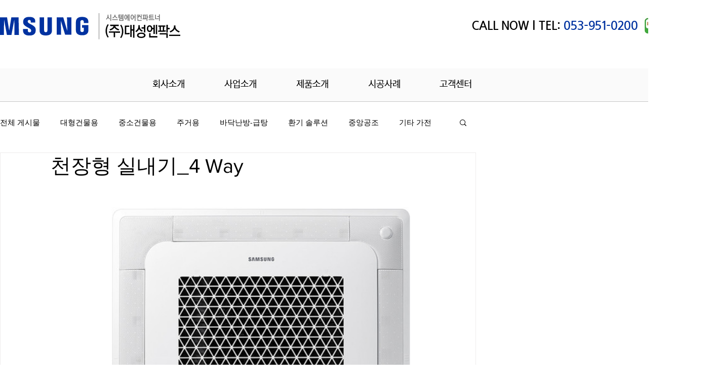

--- FILE ---
content_type: text/css; charset=utf-8
request_url: https://www.daesungnpax.com/_serverless/pro-gallery-css-v4-server/layoutCss?ver=2&id=67k14-not-scoped&items=3528_1000_1000%7C3419_1000_1000%7C3538_1000_1000%7C3428_1000_1000%7C3573_1000_1000&container=379_740_620_720&options=gallerySizeType:px%7CenableInfiniteScroll:true%7CtitlePlacement:SHOW_ON_HOVER%7CarrowsSize:23%7CthumbnailSize:120%7CgalleryLayout:3%7CscrollDirection:1%7CisVertical:false%7CgallerySizePx:300%7CcubeRatio:1%7CcubeType:fill%7CgalleryThumbnailsAlignment:left%7CthumbnailSpacings:10
body_size: -83
content:
#pro-gallery-67k14-not-scoped .pro-gallery-parent-container{ width: 740px !important; height: 620px !important; } #pro-gallery-67k14-not-scoped [data-hook="item-container"][data-idx="0"].gallery-item-container{opacity: 1 !important;display: block !important;transition: opacity .2s ease !important;top: 0px !important;left: 0px !important;right: auto !important;height: 620px !important;width: 590px !important;} #pro-gallery-67k14-not-scoped [data-hook="item-container"][data-idx="0"] .gallery-item-common-info-outer{height: 100% !important;} #pro-gallery-67k14-not-scoped [data-hook="item-container"][data-idx="0"] .gallery-item-common-info{height: 100% !important;width: 100% !important;} #pro-gallery-67k14-not-scoped [data-hook="item-container"][data-idx="0"] .gallery-item-wrapper{width: 590px !important;height: 620px !important;margin: 0 !important;} #pro-gallery-67k14-not-scoped [data-hook="item-container"][data-idx="0"] .gallery-item-content{width: 590px !important;height: 620px !important;margin: 0px 0px !important;opacity: 1 !important;} #pro-gallery-67k14-not-scoped [data-hook="item-container"][data-idx="0"] .gallery-item-hover{width: 590px !important;height: 620px !important;opacity: 1 !important;} #pro-gallery-67k14-not-scoped [data-hook="item-container"][data-idx="0"] .item-hover-flex-container{width: 590px !important;height: 620px !important;margin: 0px 0px !important;opacity: 1 !important;} #pro-gallery-67k14-not-scoped [data-hook="item-container"][data-idx="0"] .gallery-item-wrapper img{width: 100% !important;height: 100% !important;opacity: 1 !important;} #pro-gallery-67k14-not-scoped [data-hook="item-container"][data-idx="1"].gallery-item-container{opacity: 1 !important;display: block !important;transition: opacity .2s ease !important;top: 0px !important;left: 590px !important;right: auto !important;height: 620px !important;width: 590px !important;} #pro-gallery-67k14-not-scoped [data-hook="item-container"][data-idx="1"] .gallery-item-common-info-outer{height: 100% !important;} #pro-gallery-67k14-not-scoped [data-hook="item-container"][data-idx="1"] .gallery-item-common-info{height: 100% !important;width: 100% !important;} #pro-gallery-67k14-not-scoped [data-hook="item-container"][data-idx="1"] .gallery-item-wrapper{width: 590px !important;height: 620px !important;margin: 0 !important;} #pro-gallery-67k14-not-scoped [data-hook="item-container"][data-idx="1"] .gallery-item-content{width: 590px !important;height: 620px !important;margin: 0px 0px !important;opacity: 1 !important;} #pro-gallery-67k14-not-scoped [data-hook="item-container"][data-idx="1"] .gallery-item-hover{width: 590px !important;height: 620px !important;opacity: 1 !important;} #pro-gallery-67k14-not-scoped [data-hook="item-container"][data-idx="1"] .item-hover-flex-container{width: 590px !important;height: 620px !important;margin: 0px 0px !important;opacity: 1 !important;} #pro-gallery-67k14-not-scoped [data-hook="item-container"][data-idx="1"] .gallery-item-wrapper img{width: 100% !important;height: 100% !important;opacity: 1 !important;} #pro-gallery-67k14-not-scoped [data-hook="item-container"][data-idx="2"].gallery-item-container{opacity: 1 !important;display: block !important;transition: opacity .2s ease !important;top: 0px !important;left: 1180px !important;right: auto !important;height: 620px !important;width: 590px !important;} #pro-gallery-67k14-not-scoped [data-hook="item-container"][data-idx="2"] .gallery-item-common-info-outer{height: 100% !important;} #pro-gallery-67k14-not-scoped [data-hook="item-container"][data-idx="2"] .gallery-item-common-info{height: 100% !important;width: 100% !important;} #pro-gallery-67k14-not-scoped [data-hook="item-container"][data-idx="2"] .gallery-item-wrapper{width: 590px !important;height: 620px !important;margin: 0 !important;} #pro-gallery-67k14-not-scoped [data-hook="item-container"][data-idx="2"] .gallery-item-content{width: 590px !important;height: 620px !important;margin: 0px 0px !important;opacity: 1 !important;} #pro-gallery-67k14-not-scoped [data-hook="item-container"][data-idx="2"] .gallery-item-hover{width: 590px !important;height: 620px !important;opacity: 1 !important;} #pro-gallery-67k14-not-scoped [data-hook="item-container"][data-idx="2"] .item-hover-flex-container{width: 590px !important;height: 620px !important;margin: 0px 0px !important;opacity: 1 !important;} #pro-gallery-67k14-not-scoped [data-hook="item-container"][data-idx="2"] .gallery-item-wrapper img{width: 100% !important;height: 100% !important;opacity: 1 !important;} #pro-gallery-67k14-not-scoped [data-hook="item-container"][data-idx="3"]{display: none !important;} #pro-gallery-67k14-not-scoped [data-hook="item-container"][data-idx="4"]{display: none !important;} #pro-gallery-67k14-not-scoped .pro-gallery-prerender{height:620px !important;}#pro-gallery-67k14-not-scoped {height:620px !important; width:740px !important;}#pro-gallery-67k14-not-scoped .pro-gallery-margin-container {height:620px !important;}#pro-gallery-67k14-not-scoped .one-row:not(.thumbnails-gallery) {height:620px !important; width:590px !important;}#pro-gallery-67k14-not-scoped .one-row:not(.thumbnails-gallery) .gallery-horizontal-scroll {height:620px !important;}#pro-gallery-67k14-not-scoped .pro-gallery-parent-container:not(.gallery-slideshow) [data-hook=group-view] .item-link-wrapper::before {height:620px !important; width:590px !important;}#pro-gallery-67k14-not-scoped .pro-gallery-parent-container {height:620px !important; width:740px !important;}

--- FILE ---
content_type: text/css; charset=utf-8
request_url: https://www.daesungnpax.com/_serverless/pro-gallery-css-v4-server/layoutCss?ver=2&id=39jtg-not-scoped&items=3538_860_4957&container=1323_740_5649_720&options=gallerySizeType:px%7CenableInfiniteScroll:true%7CtitlePlacement:SHOW_ON_HOVER%7ChasThumbnails:false%7CimageMargin:20%7CgalleryLayout:6%7CisVertical:true%7CgallerySizePx:300%7CcubeType:fill%7CgalleryThumbnailsAlignment:none
body_size: -294
content:
#pro-gallery-39jtg-not-scoped [data-hook="item-container"][data-idx="0"].gallery-item-container{opacity: 1 !important;display: block !important;transition: opacity .2s ease !important;top: 0px !important;left: 0px !important;right: auto !important;height: 4265px !important;width: 740px !important;} #pro-gallery-39jtg-not-scoped [data-hook="item-container"][data-idx="0"] .gallery-item-common-info-outer{height: 100% !important;} #pro-gallery-39jtg-not-scoped [data-hook="item-container"][data-idx="0"] .gallery-item-common-info{height: 100% !important;width: 100% !important;} #pro-gallery-39jtg-not-scoped [data-hook="item-container"][data-idx="0"] .gallery-item-wrapper{width: 740px !important;height: 4265px !important;margin: 0 !important;} #pro-gallery-39jtg-not-scoped [data-hook="item-container"][data-idx="0"] .gallery-item-content{width: 740px !important;height: 4265px !important;margin: 0px 0px !important;opacity: 1 !important;} #pro-gallery-39jtg-not-scoped [data-hook="item-container"][data-idx="0"] .gallery-item-hover{width: 740px !important;height: 4265px !important;opacity: 1 !important;} #pro-gallery-39jtg-not-scoped [data-hook="item-container"][data-idx="0"] .item-hover-flex-container{width: 740px !important;height: 4265px !important;margin: 0px 0px !important;opacity: 1 !important;} #pro-gallery-39jtg-not-scoped [data-hook="item-container"][data-idx="0"] .gallery-item-wrapper img{width: 100% !important;height: 100% !important;opacity: 1 !important;} #pro-gallery-39jtg-not-scoped .pro-gallery-prerender{height:4265px !important;}#pro-gallery-39jtg-not-scoped {height:4265px !important; width:740px !important;}#pro-gallery-39jtg-not-scoped .pro-gallery-margin-container {height:4265px !important;}#pro-gallery-39jtg-not-scoped .pro-gallery {height:4265px !important; width:740px !important;}#pro-gallery-39jtg-not-scoped .pro-gallery-parent-container {height:4265px !important; width:760px !important;}